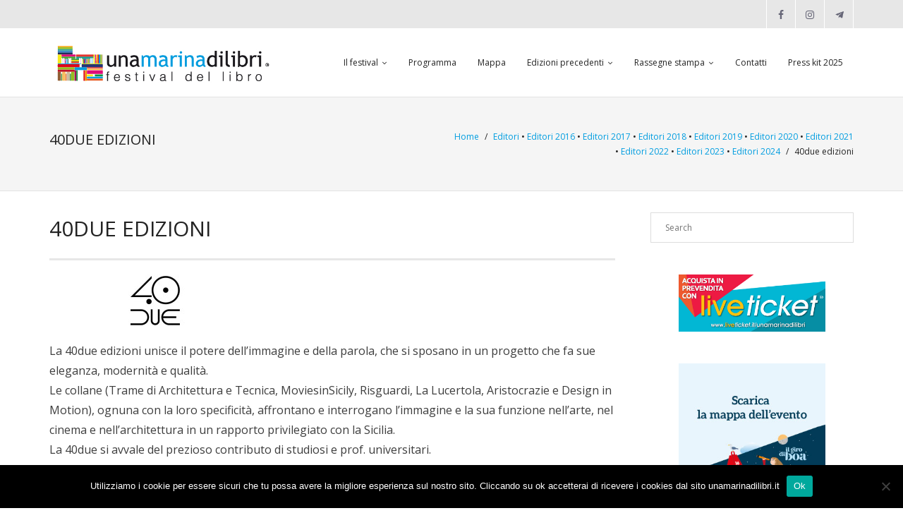

--- FILE ---
content_type: text/html; charset=UTF-8
request_url: https://unamarinadilibri.it/40due-edizioni/
body_size: 15269
content:
<!DOCTYPE html>

<html lang="it-IT">
<head>
<meta charset="UTF-8" />
<meta name="viewport" content="width=device-width" />
<link rel="profile" href="//gmpg.org/xfn/11" />
<link rel="pingback" href="https://unamarinadilibri.it/xmlrpc.php" />

	<script type="text/javascript">function theChampLoadEvent(e){var t=window.onload;if(typeof window.onload!="function"){window.onload=e}else{window.onload=function(){t();e()}}}</script>
		<script type="text/javascript">var theChampDefaultLang = 'it_IT', theChampCloseIconPath = 'https://unamarinadilibri.it/wp-content/plugins/super-socializer/images/close.png';</script>
		<script>var theChampSiteUrl = 'https://unamarinadilibri.it', theChampVerified = 0, theChampEmailPopup = 0, heateorSsMoreSharePopupSearchText = 'Search';</script>
		<style type="text/css">
						.the_champ_button_instagram span.the_champ_svg,a.the_champ_instagram span.the_champ_svg{background:radial-gradient(circle at 30% 107%,#fdf497 0,#fdf497 5%,#fd5949 45%,#d6249f 60%,#285aeb 90%)}
					.the_champ_horizontal_sharing .the_champ_svg,.heateor_ss_standard_follow_icons_container .the_champ_svg{
					color: #fff;
				border-width: 0px;
		border-style: solid;
		border-color: transparent;
	}
		.the_champ_horizontal_sharing .theChampTCBackground{
		color:#666;
	}
		.the_champ_horizontal_sharing span.the_champ_svg:hover,.heateor_ss_standard_follow_icons_container span.the_champ_svg:hover{
				border-color: transparent;
	}
		.the_champ_vertical_sharing span.the_champ_svg,.heateor_ss_floating_follow_icons_container span.the_champ_svg{
					color: #fff;
				border-width: 0px;
		border-style: solid;
		border-color: transparent;
	}
		.the_champ_vertical_sharing .theChampTCBackground{
		color:#666;
	}
		.the_champ_vertical_sharing span.the_champ_svg:hover,.heateor_ss_floating_follow_icons_container span.the_champ_svg:hover{
						border-color: transparent;
		}
	@media screen and (max-width:783px){.the_champ_vertical_sharing{display:none!important}}div.heateor_ss_mobile_footer{display:none;}@media screen and (max-width:783px){div.the_champ_bottom_sharing div.the_champ_sharing_ul .theChampTCBackground{width:100%!important;background-color:white}div.the_champ_bottom_sharing{width:100%!important;left:0!important;}div.the_champ_bottom_sharing a{width:25% !important;margin:0!important;padding:0!important;}div.the_champ_bottom_sharing .the_champ_svg{width:100%!important;}div.the_champ_bottom_sharing div.theChampTotalShareCount{font-size:.7em!important;line-height:24.5px!important}div.the_champ_bottom_sharing div.theChampTotalShareText{font-size:.5em!important;line-height:0px!important}div.heateor_ss_mobile_footer{display:block;height:35px;}.the_champ_bottom_sharing{padding:0!important;display:block!important;width: auto!important;bottom:-2px!important;top: auto!important;}.the_champ_bottom_sharing .the_champ_square_count{line-height: inherit;}.the_champ_bottom_sharing .theChampSharingArrow{display:none;}.the_champ_bottom_sharing .theChampTCBackground{margin-right: 1.1em !important}}</style>
	<meta name='robots' content='index, follow, max-image-preview:large, max-snippet:-1, max-video-preview:-1' />
<!-- SEO optimised using built in premium theme features from ThinkUpThemes - http://www.thinkupthemes.com/ -->
<meta name="description" content="Festival del libro di Palermo"/>
<meta name="keywords" content="Palermo, libri, festival, editoria, indipendente, centro commerciale naturale, Navarra, Sellerio, Piazza Marina & Dintorni"/>
<!-- ThinkUpThemes SEO -->


	<!-- This site is optimized with the Yoast SEO plugin v23.5 - https://yoast.com/wordpress/plugins/seo/ -->
	<title>40due edizioni - Una Marina di Libri</title>
	<meta name="description" content="La casa editrice 40due edizioni partecipa a Una marina di libri" />
	<link rel="canonical" href="https://unamarinadilibri.it/40due-edizioni/" />
	<meta property="og:locale" content="it_IT" />
	<meta property="og:type" content="article" />
	<meta property="og:title" content="La casa editrice 40due edizioni partecipa a Una marina di libri" />
	<meta property="og:description" content="La casa editrice 40due edizioni partecipa a Una marina di libri" />
	<meta property="og:url" content="https://unamarinadilibri.it/40due-edizioni/" />
	<meta property="og:site_name" content="Una Marina di Libri" />
	<meta property="article:publisher" content="https://www.facebook.com/unamarinadilibri" />
	<meta property="article:published_time" content="2012-04-29T19:24:13+00:00" />
	<meta property="article:modified_time" content="2024-04-10T18:54:57+00:00" />
	<meta property="og:image" content="http://unamarinadilibri.it/wp-content/uploads/2016/04/Logo-40due-edizioni.jpg" />
	<meta name="author" content="Maria Di Piazza" />
	<meta name="twitter:card" content="summary_large_image" />
	<meta name="twitter:creator" content="@MarinaDiLibri" />
	<meta name="twitter:site" content="@MarinaDiLibri" />
	<meta name="twitter:label1" content="Scritto da" />
	<meta name="twitter:data1" content="Maria Di Piazza" />
	<meta name="twitter:label2" content="Tempo di lettura stimato" />
	<meta name="twitter:data2" content="1 minuto" />
	<script type="application/ld+json" class="yoast-schema-graph">{"@context":"https://schema.org","@graph":[{"@type":"Article","@id":"https://unamarinadilibri.it/40due-edizioni/#article","isPartOf":{"@id":"https://unamarinadilibri.it/40due-edizioni/"},"author":{"name":"Maria Di Piazza","@id":"https://unamarinadilibri.it/#/schema/person/e5d777a5f25f2ae9b3076b87f13f2842"},"headline":"40due edizioni","datePublished":"2012-04-29T19:24:13+00:00","dateModified":"2024-04-10T18:54:57+00:00","mainEntityOfPage":{"@id":"https://unamarinadilibri.it/40due-edizioni/"},"wordCount":82,"publisher":{"@id":"https://unamarinadilibri.it/#organization"},"image":{"@id":"https://unamarinadilibri.it/40due-edizioni/#primaryimage"},"thumbnailUrl":"https://unamarinadilibri.it/wp-content/uploads/2012/04/Logo_40due_nero_nero-300x74.jpg","articleSection":["Editori","Editori 2016","Editori 2017","Editori 2018","Editori 2019","Editori 2020","Editori 2021","Editori 2022","Editori 2023","Editori 2024"],"inLanguage":"it-IT"},{"@type":"WebPage","@id":"https://unamarinadilibri.it/40due-edizioni/","url":"https://unamarinadilibri.it/40due-edizioni/","name":"40due edizioni - Una Marina di Libri","isPartOf":{"@id":"https://unamarinadilibri.it/#website"},"primaryImageOfPage":{"@id":"https://unamarinadilibri.it/40due-edizioni/#primaryimage"},"image":{"@id":"https://unamarinadilibri.it/40due-edizioni/#primaryimage"},"thumbnailUrl":"https://unamarinadilibri.it/wp-content/uploads/2012/04/Logo_40due_nero_nero-300x74.jpg","datePublished":"2012-04-29T19:24:13+00:00","dateModified":"2024-04-10T18:54:57+00:00","description":"La casa editrice 40due edizioni partecipa a Una marina di libri","breadcrumb":{"@id":"https://unamarinadilibri.it/40due-edizioni/#breadcrumb"},"inLanguage":"it-IT","potentialAction":[{"@type":"ReadAction","target":["https://unamarinadilibri.it/40due-edizioni/"]}]},{"@type":"ImageObject","inLanguage":"it-IT","@id":"https://unamarinadilibri.it/40due-edizioni/#primaryimage","url":"https://unamarinadilibri.it/wp-content/uploads/2012/04/Logo_40due_nero_nero.jpg","contentUrl":"https://unamarinadilibri.it/wp-content/uploads/2012/04/Logo_40due_nero_nero.jpg","width":2908,"height":720},{"@type":"BreadcrumbList","@id":"https://unamarinadilibri.it/40due-edizioni/#breadcrumb","itemListElement":[{"@type":"ListItem","position":1,"name":"Home","item":"https://unamarinadilibri.it/"},{"@type":"ListItem","position":2,"name":"40due edizioni"}]},{"@type":"WebSite","@id":"https://unamarinadilibri.it/#website","url":"https://unamarinadilibri.it/","name":"Una Marina di Libri","description":"Il festival del libro di Palermo","publisher":{"@id":"https://unamarinadilibri.it/#organization"},"potentialAction":[{"@type":"SearchAction","target":{"@type":"EntryPoint","urlTemplate":"https://unamarinadilibri.it/?s={search_term_string}"},"query-input":{"@type":"PropertyValueSpecification","valueRequired":true,"valueName":"search_term_string"}}],"inLanguage":"it-IT"},{"@type":"Organization","@id":"https://unamarinadilibri.it/#organization","name":"Una Marina di Libri","url":"https://unamarinadilibri.it/","logo":{"@type":"ImageObject","inLanguage":"it-IT","@id":"https://unamarinadilibri.it/#/schema/logo/image/","url":"https://unamarinadilibri.it/wp-content/uploads/2024/02/unamarinalogo.png","contentUrl":"https://unamarinadilibri.it/wp-content/uploads/2024/02/unamarinalogo.png","width":842,"height":595,"caption":"Una Marina di Libri"},"image":{"@id":"https://unamarinadilibri.it/#/schema/logo/image/"},"sameAs":["https://www.facebook.com/unamarinadilibri","https://x.com/MarinaDiLibri","https://www.instagram.com/unamarinadilibri/"]},{"@type":"Person","@id":"https://unamarinadilibri.it/#/schema/person/e5d777a5f25f2ae9b3076b87f13f2842","name":"Maria Di Piazza","image":{"@type":"ImageObject","inLanguage":"it-IT","@id":"https://unamarinadilibri.it/#/schema/person/image/","url":"https://secure.gravatar.com/avatar/b7716f970d0399697129b2f78ebe3e02?s=96&d=mm&r=g","contentUrl":"https://secure.gravatar.com/avatar/b7716f970d0399697129b2f78ebe3e02?s=96&d=mm&r=g","caption":"Maria Di Piazza"},"url":"https://unamarinadilibri.it/author/maria-di-piazza/"}]}</script>
	<!-- / Yoast SEO plugin. -->


<link rel='dns-prefetch' href='//www.googletagmanager.com' />
<link rel='dns-prefetch' href='//dl.dropboxusercontent.com' />
<link rel='dns-prefetch' href='//fonts.googleapis.com' />
<link rel="alternate" type="application/rss+xml" title="Una Marina di Libri &raquo; Feed" href="https://unamarinadilibri.it/feed/" />
<link rel="alternate" type="application/rss+xml" title="Una Marina di Libri &raquo; Feed dei commenti" href="https://unamarinadilibri.it/comments/feed/" />
<script type="text/javascript">
/* <![CDATA[ */
window._wpemojiSettings = {"baseUrl":"https:\/\/s.w.org\/images\/core\/emoji\/14.0.0\/72x72\/","ext":".png","svgUrl":"https:\/\/s.w.org\/images\/core\/emoji\/14.0.0\/svg\/","svgExt":".svg","source":{"concatemoji":"https:\/\/unamarinadilibri.it\/wp-includes\/js\/wp-emoji-release.min.js?ver=6.4.7"}};
/*! This file is auto-generated */
!function(i,n){var o,s,e;function c(e){try{var t={supportTests:e,timestamp:(new Date).valueOf()};sessionStorage.setItem(o,JSON.stringify(t))}catch(e){}}function p(e,t,n){e.clearRect(0,0,e.canvas.width,e.canvas.height),e.fillText(t,0,0);var t=new Uint32Array(e.getImageData(0,0,e.canvas.width,e.canvas.height).data),r=(e.clearRect(0,0,e.canvas.width,e.canvas.height),e.fillText(n,0,0),new Uint32Array(e.getImageData(0,0,e.canvas.width,e.canvas.height).data));return t.every(function(e,t){return e===r[t]})}function u(e,t,n){switch(t){case"flag":return n(e,"\ud83c\udff3\ufe0f\u200d\u26a7\ufe0f","\ud83c\udff3\ufe0f\u200b\u26a7\ufe0f")?!1:!n(e,"\ud83c\uddfa\ud83c\uddf3","\ud83c\uddfa\u200b\ud83c\uddf3")&&!n(e,"\ud83c\udff4\udb40\udc67\udb40\udc62\udb40\udc65\udb40\udc6e\udb40\udc67\udb40\udc7f","\ud83c\udff4\u200b\udb40\udc67\u200b\udb40\udc62\u200b\udb40\udc65\u200b\udb40\udc6e\u200b\udb40\udc67\u200b\udb40\udc7f");case"emoji":return!n(e,"\ud83e\udef1\ud83c\udffb\u200d\ud83e\udef2\ud83c\udfff","\ud83e\udef1\ud83c\udffb\u200b\ud83e\udef2\ud83c\udfff")}return!1}function f(e,t,n){var r="undefined"!=typeof WorkerGlobalScope&&self instanceof WorkerGlobalScope?new OffscreenCanvas(300,150):i.createElement("canvas"),a=r.getContext("2d",{willReadFrequently:!0}),o=(a.textBaseline="top",a.font="600 32px Arial",{});return e.forEach(function(e){o[e]=t(a,e,n)}),o}function t(e){var t=i.createElement("script");t.src=e,t.defer=!0,i.head.appendChild(t)}"undefined"!=typeof Promise&&(o="wpEmojiSettingsSupports",s=["flag","emoji"],n.supports={everything:!0,everythingExceptFlag:!0},e=new Promise(function(e){i.addEventListener("DOMContentLoaded",e,{once:!0})}),new Promise(function(t){var n=function(){try{var e=JSON.parse(sessionStorage.getItem(o));if("object"==typeof e&&"number"==typeof e.timestamp&&(new Date).valueOf()<e.timestamp+604800&&"object"==typeof e.supportTests)return e.supportTests}catch(e){}return null}();if(!n){if("undefined"!=typeof Worker&&"undefined"!=typeof OffscreenCanvas&&"undefined"!=typeof URL&&URL.createObjectURL&&"undefined"!=typeof Blob)try{var e="postMessage("+f.toString()+"("+[JSON.stringify(s),u.toString(),p.toString()].join(",")+"));",r=new Blob([e],{type:"text/javascript"}),a=new Worker(URL.createObjectURL(r),{name:"wpTestEmojiSupports"});return void(a.onmessage=function(e){c(n=e.data),a.terminate(),t(n)})}catch(e){}c(n=f(s,u,p))}t(n)}).then(function(e){for(var t in e)n.supports[t]=e[t],n.supports.everything=n.supports.everything&&n.supports[t],"flag"!==t&&(n.supports.everythingExceptFlag=n.supports.everythingExceptFlag&&n.supports[t]);n.supports.everythingExceptFlag=n.supports.everythingExceptFlag&&!n.supports.flag,n.DOMReady=!1,n.readyCallback=function(){n.DOMReady=!0}}).then(function(){return e}).then(function(){var e;n.supports.everything||(n.readyCallback(),(e=n.source||{}).concatemoji?t(e.concatemoji):e.wpemoji&&e.twemoji&&(t(e.twemoji),t(e.wpemoji)))}))}((window,document),window._wpemojiSettings);
/* ]]> */
</script>
<style id='wp-emoji-styles-inline-css' type='text/css'>

	img.wp-smiley, img.emoji {
		display: inline !important;
		border: none !important;
		box-shadow: none !important;
		height: 1em !important;
		width: 1em !important;
		margin: 0 0.07em !important;
		vertical-align: -0.1em !important;
		background: none !important;
		padding: 0 !important;
	}
</style>
<link rel='stylesheet' id='wp-block-library-css' href='https://unamarinadilibri.it/wp-includes/css/dist/block-library/style.min.css?ver=6.4.7' type='text/css' media='all' />
<style id='classic-theme-styles-inline-css' type='text/css'>
/*! This file is auto-generated */
.wp-block-button__link{color:#fff;background-color:#32373c;border-radius:9999px;box-shadow:none;text-decoration:none;padding:calc(.667em + 2px) calc(1.333em + 2px);font-size:1.125em}.wp-block-file__button{background:#32373c;color:#fff;text-decoration:none}
</style>
<style id='global-styles-inline-css' type='text/css'>
body{--wp--preset--color--black: #000000;--wp--preset--color--cyan-bluish-gray: #abb8c3;--wp--preset--color--white: #ffffff;--wp--preset--color--pale-pink: #f78da7;--wp--preset--color--vivid-red: #cf2e2e;--wp--preset--color--luminous-vivid-orange: #ff6900;--wp--preset--color--luminous-vivid-amber: #fcb900;--wp--preset--color--light-green-cyan: #7bdcb5;--wp--preset--color--vivid-green-cyan: #00d084;--wp--preset--color--pale-cyan-blue: #8ed1fc;--wp--preset--color--vivid-cyan-blue: #0693e3;--wp--preset--color--vivid-purple: #9b51e0;--wp--preset--gradient--vivid-cyan-blue-to-vivid-purple: linear-gradient(135deg,rgba(6,147,227,1) 0%,rgb(155,81,224) 100%);--wp--preset--gradient--light-green-cyan-to-vivid-green-cyan: linear-gradient(135deg,rgb(122,220,180) 0%,rgb(0,208,130) 100%);--wp--preset--gradient--luminous-vivid-amber-to-luminous-vivid-orange: linear-gradient(135deg,rgba(252,185,0,1) 0%,rgba(255,105,0,1) 100%);--wp--preset--gradient--luminous-vivid-orange-to-vivid-red: linear-gradient(135deg,rgba(255,105,0,1) 0%,rgb(207,46,46) 100%);--wp--preset--gradient--very-light-gray-to-cyan-bluish-gray: linear-gradient(135deg,rgb(238,238,238) 0%,rgb(169,184,195) 100%);--wp--preset--gradient--cool-to-warm-spectrum: linear-gradient(135deg,rgb(74,234,220) 0%,rgb(151,120,209) 20%,rgb(207,42,186) 40%,rgb(238,44,130) 60%,rgb(251,105,98) 80%,rgb(254,248,76) 100%);--wp--preset--gradient--blush-light-purple: linear-gradient(135deg,rgb(255,206,236) 0%,rgb(152,150,240) 100%);--wp--preset--gradient--blush-bordeaux: linear-gradient(135deg,rgb(254,205,165) 0%,rgb(254,45,45) 50%,rgb(107,0,62) 100%);--wp--preset--gradient--luminous-dusk: linear-gradient(135deg,rgb(255,203,112) 0%,rgb(199,81,192) 50%,rgb(65,88,208) 100%);--wp--preset--gradient--pale-ocean: linear-gradient(135deg,rgb(255,245,203) 0%,rgb(182,227,212) 50%,rgb(51,167,181) 100%);--wp--preset--gradient--electric-grass: linear-gradient(135deg,rgb(202,248,128) 0%,rgb(113,206,126) 100%);--wp--preset--gradient--midnight: linear-gradient(135deg,rgb(2,3,129) 0%,rgb(40,116,252) 100%);--wp--preset--font-size--small: 13px;--wp--preset--font-size--medium: 20px;--wp--preset--font-size--large: 36px;--wp--preset--font-size--x-large: 42px;--wp--preset--spacing--20: 0.44rem;--wp--preset--spacing--30: 0.67rem;--wp--preset--spacing--40: 1rem;--wp--preset--spacing--50: 1.5rem;--wp--preset--spacing--60: 2.25rem;--wp--preset--spacing--70: 3.38rem;--wp--preset--spacing--80: 5.06rem;--wp--preset--shadow--natural: 6px 6px 9px rgba(0, 0, 0, 0.2);--wp--preset--shadow--deep: 12px 12px 50px rgba(0, 0, 0, 0.4);--wp--preset--shadow--sharp: 6px 6px 0px rgba(0, 0, 0, 0.2);--wp--preset--shadow--outlined: 6px 6px 0px -3px rgba(255, 255, 255, 1), 6px 6px rgba(0, 0, 0, 1);--wp--preset--shadow--crisp: 6px 6px 0px rgba(0, 0, 0, 1);}:where(.is-layout-flex){gap: 0.5em;}:where(.is-layout-grid){gap: 0.5em;}body .is-layout-flow > .alignleft{float: left;margin-inline-start: 0;margin-inline-end: 2em;}body .is-layout-flow > .alignright{float: right;margin-inline-start: 2em;margin-inline-end: 0;}body .is-layout-flow > .aligncenter{margin-left: auto !important;margin-right: auto !important;}body .is-layout-constrained > .alignleft{float: left;margin-inline-start: 0;margin-inline-end: 2em;}body .is-layout-constrained > .alignright{float: right;margin-inline-start: 2em;margin-inline-end: 0;}body .is-layout-constrained > .aligncenter{margin-left: auto !important;margin-right: auto !important;}body .is-layout-constrained > :where(:not(.alignleft):not(.alignright):not(.alignfull)){max-width: var(--wp--style--global--content-size);margin-left: auto !important;margin-right: auto !important;}body .is-layout-constrained > .alignwide{max-width: var(--wp--style--global--wide-size);}body .is-layout-flex{display: flex;}body .is-layout-flex{flex-wrap: wrap;align-items: center;}body .is-layout-flex > *{margin: 0;}body .is-layout-grid{display: grid;}body .is-layout-grid > *{margin: 0;}:where(.wp-block-columns.is-layout-flex){gap: 2em;}:where(.wp-block-columns.is-layout-grid){gap: 2em;}:where(.wp-block-post-template.is-layout-flex){gap: 1.25em;}:where(.wp-block-post-template.is-layout-grid){gap: 1.25em;}.has-black-color{color: var(--wp--preset--color--black) !important;}.has-cyan-bluish-gray-color{color: var(--wp--preset--color--cyan-bluish-gray) !important;}.has-white-color{color: var(--wp--preset--color--white) !important;}.has-pale-pink-color{color: var(--wp--preset--color--pale-pink) !important;}.has-vivid-red-color{color: var(--wp--preset--color--vivid-red) !important;}.has-luminous-vivid-orange-color{color: var(--wp--preset--color--luminous-vivid-orange) !important;}.has-luminous-vivid-amber-color{color: var(--wp--preset--color--luminous-vivid-amber) !important;}.has-light-green-cyan-color{color: var(--wp--preset--color--light-green-cyan) !important;}.has-vivid-green-cyan-color{color: var(--wp--preset--color--vivid-green-cyan) !important;}.has-pale-cyan-blue-color{color: var(--wp--preset--color--pale-cyan-blue) !important;}.has-vivid-cyan-blue-color{color: var(--wp--preset--color--vivid-cyan-blue) !important;}.has-vivid-purple-color{color: var(--wp--preset--color--vivid-purple) !important;}.has-black-background-color{background-color: var(--wp--preset--color--black) !important;}.has-cyan-bluish-gray-background-color{background-color: var(--wp--preset--color--cyan-bluish-gray) !important;}.has-white-background-color{background-color: var(--wp--preset--color--white) !important;}.has-pale-pink-background-color{background-color: var(--wp--preset--color--pale-pink) !important;}.has-vivid-red-background-color{background-color: var(--wp--preset--color--vivid-red) !important;}.has-luminous-vivid-orange-background-color{background-color: var(--wp--preset--color--luminous-vivid-orange) !important;}.has-luminous-vivid-amber-background-color{background-color: var(--wp--preset--color--luminous-vivid-amber) !important;}.has-light-green-cyan-background-color{background-color: var(--wp--preset--color--light-green-cyan) !important;}.has-vivid-green-cyan-background-color{background-color: var(--wp--preset--color--vivid-green-cyan) !important;}.has-pale-cyan-blue-background-color{background-color: var(--wp--preset--color--pale-cyan-blue) !important;}.has-vivid-cyan-blue-background-color{background-color: var(--wp--preset--color--vivid-cyan-blue) !important;}.has-vivid-purple-background-color{background-color: var(--wp--preset--color--vivid-purple) !important;}.has-black-border-color{border-color: var(--wp--preset--color--black) !important;}.has-cyan-bluish-gray-border-color{border-color: var(--wp--preset--color--cyan-bluish-gray) !important;}.has-white-border-color{border-color: var(--wp--preset--color--white) !important;}.has-pale-pink-border-color{border-color: var(--wp--preset--color--pale-pink) !important;}.has-vivid-red-border-color{border-color: var(--wp--preset--color--vivid-red) !important;}.has-luminous-vivid-orange-border-color{border-color: var(--wp--preset--color--luminous-vivid-orange) !important;}.has-luminous-vivid-amber-border-color{border-color: var(--wp--preset--color--luminous-vivid-amber) !important;}.has-light-green-cyan-border-color{border-color: var(--wp--preset--color--light-green-cyan) !important;}.has-vivid-green-cyan-border-color{border-color: var(--wp--preset--color--vivid-green-cyan) !important;}.has-pale-cyan-blue-border-color{border-color: var(--wp--preset--color--pale-cyan-blue) !important;}.has-vivid-cyan-blue-border-color{border-color: var(--wp--preset--color--vivid-cyan-blue) !important;}.has-vivid-purple-border-color{border-color: var(--wp--preset--color--vivid-purple) !important;}.has-vivid-cyan-blue-to-vivid-purple-gradient-background{background: var(--wp--preset--gradient--vivid-cyan-blue-to-vivid-purple) !important;}.has-light-green-cyan-to-vivid-green-cyan-gradient-background{background: var(--wp--preset--gradient--light-green-cyan-to-vivid-green-cyan) !important;}.has-luminous-vivid-amber-to-luminous-vivid-orange-gradient-background{background: var(--wp--preset--gradient--luminous-vivid-amber-to-luminous-vivid-orange) !important;}.has-luminous-vivid-orange-to-vivid-red-gradient-background{background: var(--wp--preset--gradient--luminous-vivid-orange-to-vivid-red) !important;}.has-very-light-gray-to-cyan-bluish-gray-gradient-background{background: var(--wp--preset--gradient--very-light-gray-to-cyan-bluish-gray) !important;}.has-cool-to-warm-spectrum-gradient-background{background: var(--wp--preset--gradient--cool-to-warm-spectrum) !important;}.has-blush-light-purple-gradient-background{background: var(--wp--preset--gradient--blush-light-purple) !important;}.has-blush-bordeaux-gradient-background{background: var(--wp--preset--gradient--blush-bordeaux) !important;}.has-luminous-dusk-gradient-background{background: var(--wp--preset--gradient--luminous-dusk) !important;}.has-pale-ocean-gradient-background{background: var(--wp--preset--gradient--pale-ocean) !important;}.has-electric-grass-gradient-background{background: var(--wp--preset--gradient--electric-grass) !important;}.has-midnight-gradient-background{background: var(--wp--preset--gradient--midnight) !important;}.has-small-font-size{font-size: var(--wp--preset--font-size--small) !important;}.has-medium-font-size{font-size: var(--wp--preset--font-size--medium) !important;}.has-large-font-size{font-size: var(--wp--preset--font-size--large) !important;}.has-x-large-font-size{font-size: var(--wp--preset--font-size--x-large) !important;}
.wp-block-navigation a:where(:not(.wp-element-button)){color: inherit;}
:where(.wp-block-post-template.is-layout-flex){gap: 1.25em;}:where(.wp-block-post-template.is-layout-grid){gap: 1.25em;}
:where(.wp-block-columns.is-layout-flex){gap: 2em;}:where(.wp-block-columns.is-layout-grid){gap: 2em;}
.wp-block-pullquote{font-size: 1.5em;line-height: 1.6;}
</style>
<link rel='stylesheet' id='contact-form-7-css' href='https://unamarinadilibri.it/wp-content/plugins/contact-form-7/includes/css/styles.css?ver=5.9.8' type='text/css' media='all' />
<link rel='stylesheet' id='cookie-notice-front-css' href='https://unamarinadilibri.it/wp-content/plugins/cookie-notice/css/front.min.css?ver=2.5.11' type='text/css' media='all' />
<link rel='stylesheet' id='thinkup-google-fonts-css' href='//fonts.googleapis.com/css?family=Open+Sans%3A300%2C400%2C600%2C700&#038;subset=latin%2Clatin-ext' type='text/css' media='all' />
<link rel='stylesheet' id='prettyPhoto-css' href='https://unamarinadilibri.it/wp-content/themes/Renden_Pro/lib/extentions/prettyPhoto/css/prettyPhoto.css?ver=3.1.6' type='text/css' media='all' />
<link rel='stylesheet' id='thinkup-bootstrap-css' href='https://unamarinadilibri.it/wp-content/themes/Renden_Pro/lib/extentions/bootstrap/css/bootstrap.min.css?ver=2.3.2' type='text/css' media='all' />
<link rel='stylesheet' id='dashicons-css' href='https://unamarinadilibri.it/wp-includes/css/dashicons.min.css?ver=6.4.7' type='text/css' media='all' />
<link rel='stylesheet' id='font-awesome-css' href='https://unamarinadilibri.it/wp-content/themes/Renden_Pro/lib/extentions/font-awesome/css/font-awesome.min.css?ver=4.7.0' type='text/css' media='all' />
<link rel='stylesheet' id='thinkup-shortcodes-css' href='https://unamarinadilibri.it/wp-content/themes/Renden_Pro/styles/style-shortcodes.css?ver=1.9.3' type='text/css' media='all' />
<link rel='stylesheet' id='thinkup-style-css' href='https://unamarinadilibri.it/wp-content/themes/Renden_Pro/style.css?ver=1.9.3' type='text/css' media='all' />
<link rel='stylesheet' id='thinkup-portfolio-css' href='https://unamarinadilibri.it/wp-content/themes/Renden_Pro/styles/style-portfolio.css?ver=1.9.3' type='text/css' media='all' />
<link rel='stylesheet' id='dflip-style-css' href='https://unamarinadilibri.it/wp-content/plugins/3d-flipbook-dflip-lite/assets/css/dflip.min.css?ver=2.4.20' type='text/css' media='all' />
<link rel='stylesheet' id='the_champ_frontend_css-css' href='https://unamarinadilibri.it/wp-content/plugins/super-socializer/css/front.css?ver=7.14.5' type='text/css' media='all' />
<link rel='stylesheet' id='thinkup-responsive-css' href='https://unamarinadilibri.it/wp-content/themes/Renden_Pro/styles/style-responsive.css?ver=1.9.3' type='text/css' media='all' />
<script type="text/javascript" src="https://unamarinadilibri.it/wp-includes/js/jquery/jquery.min.js?ver=3.7.1" id="jquery-core-js"></script>
<script type="text/javascript" src="https://unamarinadilibri.it/wp-includes/js/jquery/jquery-migrate.min.js?ver=3.4.1" id="jquery-migrate-js"></script>
<script type="text/javascript" src="https://unamarinadilibri.it/wp-content/themes/Renden_Pro/lib/scripts/plugins/sticky/jquery.sticky.js?ver=true" id="sticky-js"></script>
<script type="text/javascript" src="https://unamarinadilibri.it/wp-content/themes/Renden_Pro/lib/scripts/plugins/videoBG/jquery.videoBG.js?ver=0.2" id="videobg-js"></script>
<script type="text/javascript" src="https://unamarinadilibri.it/wp-content/plugins/super-socializer/js/front/social_login/general.js?ver=7.14.5" id="the_champ_ss_general_scripts-js"></script>
<script type="text/javascript" id="tweetscroll-js-extra">
/* <![CDATA[ */
var PiTweetScroll = {"ajaxrequests":"https:\/\/unamarinadilibri.it\/wp-admin\/admin-ajax.php"};
/* ]]> */
</script>
<script type="text/javascript" src="https://unamarinadilibri.it/wp-content/themes/Renden_Pro/lib/widgets/twitterfeed/js/jquery.tweetscroll.js?ver=6.4.7" id="tweetscroll-js"></script>

<!-- Snippet del tag Google (gtag.js) aggiunto da Site Kit -->
<!-- Snippet Google Analytics aggiunto da Site Kit -->
<script type="text/javascript" src="https://www.googletagmanager.com/gtag/js?id=G-S2VQ0H56SZ" id="google_gtagjs-js" async></script>
<script type="text/javascript" id="google_gtagjs-js-after">
/* <![CDATA[ */
window.dataLayer = window.dataLayer || [];function gtag(){dataLayer.push(arguments);}
gtag("set","linker",{"domains":["unamarinadilibri.it"]});
gtag("js", new Date());
gtag("set", "developer_id.dZTNiMT", true);
gtag("config", "G-S2VQ0H56SZ");
/* ]]> */
</script>
<link rel="https://api.w.org/" href="https://unamarinadilibri.it/wp-json/" /><link rel="alternate" type="application/json" href="https://unamarinadilibri.it/wp-json/wp/v2/posts/5333" /><link rel="EditURI" type="application/rsd+xml" title="RSD" href="https://unamarinadilibri.it/xmlrpc.php?rsd" />
<meta name="generator" content="WordPress 6.4.7" />
<link rel='shortlink' href='https://unamarinadilibri.it/?p=5333' />
<link rel="alternate" type="application/json+oembed" href="https://unamarinadilibri.it/wp-json/oembed/1.0/embed?url=https%3A%2F%2Funamarinadilibri.it%2F40due-edizioni%2F" />
<link rel="alternate" type="text/xml+oembed" href="https://unamarinadilibri.it/wp-json/oembed/1.0/embed?url=https%3A%2F%2Funamarinadilibri.it%2F40due-edizioni%2F&#038;format=xml" />
<meta name="cdp-version" content="1.5.0" /><meta name="generator" content="Site Kit by Google 1.170.0" /><link rel="Shortcut Icon" type="image/x-icon" href="https://unamarinadilibri.it/wp-content/uploads/2025/05/favicon.png" /><style type="text/css">
#content, #content button, #content input, #content select, #content textarea { font-size:12px}
#introaction-core, #introaction-core button, #introaction-core input, #introaction-core select, #introaction-core textarea { font-size:12px}
#outroaction-core, #outroaction-core button, #outroaction-core input, #outroaction-core select, #outroaction-core textarea { font-size:12px}
</style>
<style type="text/css">
a,
#pre-header .header-links .menu-hover > a,
#pre-header .header-links > ul > li > a:hover,
#pre-header .header-links .sub-menu a:hover,
#pre-header .header-links i,
#header .header-links .sub-menu a:hover,
#header .header-links .sub-menu .current-menu-item a,
#header-sticky .header-links .sub-menu a:hover,
#header-sticky .header-links .sub-menu .current-menu-item a,
#header .menu > li.menu-hover > a,
#header .menu > li.current_page_item > a,
#header .menu > li.current-menu-ancestor > a,
#header .menu > li > a:hover,
#header-sticky .menu > li.menu-hover > a,
#header-sticky .menu > li.current_page_item > a,
#header-sticky .menu > li.current-menu-ancestor > a,
#header-sticky .menu > li > a:hover,
#intro #breadcrumbs a,
.themebutton4,
.themebutton4:hover,
#footer-core a,
#footer-core .widget li > a:before,
.widget li a:hover,
.widget li > a:hover:before,
.widget_rss li a,
.thinkup_widget_categories li a:hover,
.thinkup_widget_childmenu li a.active,
.thinkup_widget_childmenu li a:hover,
.thinkup_widget_childmenu li > a.active:before,
.thinkup_widget_childmenu li > a:hover:before,
.thinkup_widget_recentcomments .quote:before,
#footer .thinkup_widget_tabs h3.widget-title,
#sidebar .thinkup_widget_twitterfeed a,
#footer .thinkup_widget_twitterfeed small,
.blog-article .blog-title a:hover,
.blog-article .entry-meta a:hover,
.blog-style1 .entry-content.comment-icon .fa-comments:hover,
.blog-style1 .entry-content.comment-icon .comment a:hover,
.single .entry-meta a:hover,
.single .entry-header.comment-icon .fa-comments:hover,
.single .entry-header.comment-icon .comment a:hover,
#comments-title span,
.comment-author a:hover,
.comment-meta a:hover,
.page-template-template-archive-php #main-core a:hover,
.page-template-template-sitemap-php #main-core a:hover,
.team_grid .entry-content h4 a:hover,
.testimonial-name h3 a:hover,
.testimonial-quote:before,
ul.iconfont i,
.pricing-table i,
.pricing-table .pricing-title,
.pricing-table .pricing-price,
.tabs.style2 .nav-tabs .active a,
.tabs.style2 .nav-tabs a:hover,
.tabs.style3 .nav-tabs a,
.sc-carousel.carousel-portfolio .entry-content h4 a:hover,
.sc-carousel.carousel-team .entry-header .overlay2 .hover-link:hover,
.iconfull.style1 a:hover i,
.iconfull.style1 i.fa-inverse,
.iconfull.style2 .iconimage i.fa-inverse,
.iconfull.style2 .iconurl > a:hover,
.services-builder.style1 .iconurl a,
.services-builder.style2 a:hover i,
.services-builder.style2 .iconurl a:hover {
	color: #009de0;
}
.sc-carousel .entry-content h4 a:hover {
	color: #009de0 !important;
}
blockquote,
q,
.header-style2 #header-search a:hover,
.header-style2 #header-search.active a,
#slider .featured-link a:hover,
#slider .rslides-content.style3 .featured-link a,
#slider .rslides-content.style5 .featured-link a,
.themebutton,
button,
html input[type="button"],
input[type="reset"],
input[type="submit"],
.themebutton3:hover,
#scrollUp:hover:after,
#footer .widget_tag_cloud a,
#sidebar .thinkup_widget_tabs li.active h3.widget-title,
.thinkup_widget_tagscloud a,
.blog-icon i:hover,
.blog-thumb .image-overlay-inner a:hover,
.blog-style2 .pag li a,
.blog-style2 .pag li span,
.team-social li a:hover,
.sc-carousel a.prev:hover,
.sc-carousel a.next:hover,
.sc-carousel .entry-header .hover-link:hover,
.sc-carousel .entry-header .hover-zoom:hover,
.sc-postitem .entry-header .hover-link:hover,
.sc-postitem .entry-header .hover-zoom:hover,
.sc-grid .entry-header .hover-link:hover,
.sc-grid .entry-header .hover-zoom:hover,
.sc-lightbox .hover-zoom:hover,
.pricing-table.style2,
.tabs.style3 .nav-tabs .active a,
.tabs.style3 .nav-tabs a:hover,
.iconfull.style2 .iconimage a:hover i.fa-inverse,
.progress.progress-basic .bar-danger,
.panel-grid-cell #introaction .style1,
.panel-grid-cell #introaction .style2,
.panel-grid-cell #introaction .style4:hover,
.panel-grid-cell #introaction .style6:hover,
.carousel-portfolio-builder.style2 .sc-carousel.carousel-portfolio a.prev:hover,
.carousel-portfolio-builder.style2 .sc-carousel.carousel-portfolio a.next:hover,
.carousel-portfolio-builder.style2 .sc-carousel-button:hover,
.services-builder.style2 .iconimage {
	background: #009de0;
}
#sidebar .thinkup_widget_flickr a .image-overlay,
#sidebar .popular-posts a .image-overlay,
#sidebar .recent-comments a .image-overlay,
#sidebar .recent-posts a .image-overlay,
.progress .bar-danger {
	background-color: #009de0;
}
.themebutton4,
.blog-style1 .entry-content.comment-icon .fa-comments:hover,
.blog-style2 .pag li a,
.blog-style2 .pag li span,
.single .entry-header.comment-icon .fa-comments:hover,
.pricing-table.style2 .pricing-link a,
.tabs.style3 .nav-tabs,
.iconfull.style2 .iconimage i.fa-inverse,
#footer .thinkup_widget_flickr img:hover,
#footer .popular-posts:hover img,
#footer .recent-comments:hover img,
#footer .recent-posts:hover img,
.carousel-portfolio-builder.style2 .sc-carousel.carousel-portfolio a.prev:hover,
.carousel-portfolio-builder.style2 .sc-carousel.carousel-portfolio a.next:hover,
.carousel-portfolio-builder.style2 .sc-carousel-button:hover,
.services-builder.style2 a:hover i {
	border-color: #009de0;
}
#pre-header .header-links .sub-menu,
#header .header-links .sub-menu,
#header-sticky .header-links .sub-menu,
.header-style1.header-below2 #header .sub-menu,
.header-style2 #header .menu > li.menu-hover > a,
.header-style2 #header .menu > li.current_page_item > a,
.header-style2 #header .menu > li.current-menu-ancestor > a,
.header-style2 #header .menu > li > a:hover {
	border-top-color: #009de0;
}
blockquote.style2, q.style2,
#slider .featured-link a:hover {
	border-color-color: #009de0;
}
.woocommerce ul.products li.product .price ins,
.woocommerce-page ul.products li.product .price ins,
.woo-meta a:hover,
.woo-meta a.active,
.jm-post-like.liked,
.products .price ins,
.products .column-1 a:hover h3,
.tax-product_tag .products .added_to_cart:hover,
.tax-product_cat .products .added_to_cart:hover,
.post-type-archive-product .products .added_to_cart:hover,
.single-product .entry-summary .price,
#myaccount-tabs .nav-tabs > li > a:hover,
#myaccount-tabs .nav-tabs > li.active > a {
	color: #009de0;
}
.chosen-container .chosen-results li.highlighted,
.tax-product_tag .products .added_to_cart,
.tax-product_cat .products .added_to_cart,
.post-type-archive-product .products .added_to_cart,
.single-product .variations .value label:hover,
.single-product .variations .value input[type=radio]:checked + label {
	background: #009de0;
}
@media only screen and (max-width: 568px) {
	#thinkupshortcodestabswoo.tabs .nav-tabs > li > a:hover,
	#thinkupshortcodestabswoo.tabs .nav-tabs > .active > a,
	#thinkupshortcodestabswoo.tabs .nav-tabs > .active > a:hover,
	#thinkupshortcodestabswoo.tabs .nav-tabs > .active > a:focus {
		background: #009de0;
	}
}
.woo-meta a:hover,
.woo-meta a.active,
.jm-post-like.liked,
.single-product .variations .value label:hover,
.single-product .variations .value input[type=radio]:checked + label {
	border-color: #009de0;
}
#filter.portfolio-filter li a:hover,
#filter.portfolio-filter li a.selected,
.port-title a:hover {
	color: #009de0;
}
#portfolio-options.style2 #filter.portfolio-filter li a:hover,
#portfolio-options.style2 #filter.portfolio-filter li a.selected {
	background: #009de0;
}
#filter.portfolio-filter {
	border-color: #009de0;
}
#filter.portfolio-filter li a:hover,
#filter.portfolio-filter li a.selected {
	border-bottom-color: #009de0;
}
@media only screen and (max-width: 568px) {
	#portfolio-options.style2 #filter.portfolio-filter li a:hover,
	#portfolio-options.style2 #filter.portfolio-filter li a.selected {
		background: #009de0;
	}
}
</style>
<style type="text/css">
#pre-header-social li.tumblr a,#pre-header-social li.tumblr a:hover {background: url("https://unamarinadilibri.it/wp-content/uploads/2023/03/telegram3.png") no-repeat center;background-size: 25px;-webkit-border-radius: 0;-moz-border-radius: 0;-o-border-radius: 0;border-radius: 0;}
#pre-header-social li.tumblr i {display: none;}
#post-footer-social li.tumblr a,#post-footer-social li.tumblr a:hover {background: url("https://unamarinadilibri.it/wp-content/uploads/2023/03/telegram3.png") no-repeat center;background-size: 25px;-webkit-border-radius: 0;-moz-border-radius: 0;-o-border-radius: 0;border-radius: 0;}
#post-footer-social li.tumblr i {display: none;}
</style></head>

<body class="post-template-default single single-post postid-5333 single-format-standard cookies-not-set layout-sidebar-right layout-responsive layout-wide header-style1 scrollup-on testimonial-style1">
<div id="body-core" class="hfeed site">

	<header>
	<div id="site-header">

			
		<div id="pre-header">
		<div class="wrap-safari">
		<div id="pre-header-core" class="main-navigation">
  
			
			<div id="pre-header-social"><ul><li class="social facebook"><a href="https://www.facebook.com/unamarinadilibri" data-tip="bottom" data-original-title="Facebook" target="_blank"><i class="fa fa-facebook"></i></a></li><li class="social instagram"><a href="https://instagram.com/unamarinadilibri" data-tip="bottom" data-original-title="Instagram" target="_blank"><i class="fa fa-instagram"></i></a></li><li class="social tumblr"><a href="https://t.me/UnaMarinadiLibri" data-tip="bottom" data-original-title="Tumblr" target="_blank"><i class="fa fa-tumblr"></i></a></li></ul></div>
		</div>
		</div>
		</div>
		<!-- #pre-header -->

				<div id="header">
		<div id="header-core">

			<div id="logo">
			<a rel="home" href="https://unamarinadilibri.it/"><img src="https://unamarinadilibri.it/wp-content/uploads/2015/05/logo-sito-marina-011.jpg" alt="Logo"></a>			</div>

			<div id="header-links" class="main-navigation">
			<div id="header-links-inner" class="header-links">

				<ul id="menu-main-menu" class="menu"><li id="menu-item-9140" class="menu-item menu-item-type-custom menu-item-object-custom menu-item-home menu-item-has-children"><a href="https://unamarinadilibri.it/"><span>Il festival</span></a>
<ul class="sub-menu">
	<li id="menu-item-86" class="menu-item menu-item-type-post_type menu-item-object-page"><a href="https://unamarinadilibri.it/chi-siamo/">Organizzatori</a></li>
	<li id="menu-item-11184" class="menu-item menu-item-type-post_type menu-item-object-page"><a href="https://unamarinadilibri.it/staff-2025/">Chi siamo</a></li>
	<li id="menu-item-8528" class="menu-item menu-item-type-post_type menu-item-object-page"><a href="https://unamarinadilibri.it/le-sedi/">Sedi</a></li>
	<li id="menu-item-11164" class="menu-item menu-item-type-post_type menu-item-object-page"><a href="https://unamarinadilibri.it/volontari/">Volontari</a></li>
</ul>
</li>
<li id="menu-item-11200" class="menu-item menu-item-type-custom menu-item-object-custom"><a href="https://unamarinadilibri.it/programma-umdl-2025/"><span>Programma</span></a></li>
<li id="menu-item-11246" class="menu-item menu-item-type-post_type menu-item-object-page"><a href="https://unamarinadilibri.it/mappa-2025/"><span>Mappa</span></a></li>
<li id="menu-item-8539" class="menu-item menu-item-type-custom menu-item-object-custom menu-item-has-children"><a href="http://www.unamarinadilibri.it"><span>Edizioni precedenti</span></a>
<ul class="sub-menu">
	<li id="menu-item-11092" class="menu-item menu-item-type-custom menu-item-object-custom menu-item-has-children"><a href="http://www.unamarinadilibri.it">Edizione 2024</a>
	<ul class="sub-menu">
		<li id="menu-item-10617" class="menu-item menu-item-type-custom menu-item-object-custom"><a href="https://unamarinadilibri.it/una-marina-di-libri-editori-2024/">Editori 2024</a></li>
		<li id="menu-item-11058" class="menu-item menu-item-type-post_type menu-item-object-page"><a href="https://unamarinadilibri.it/programma-umdl-2024/">Programma 2024</a></li>
	</ul>
</li>
	<li id="menu-item-10544" class="menu-item menu-item-type-custom menu-item-object-custom menu-item-has-children"><a href="https://www.unamarinadilibri.it">Edizione 2023</a>
	<ul class="sub-menu">
		<li id="menu-item-10285" class="menu-item menu-item-type-post_type menu-item-object-page"><a href="https://unamarinadilibri.it/una-marina-di-libri-2023-gli-editori/">Editori 2023</a></li>
		<li id="menu-item-10458" class="menu-item menu-item-type-custom menu-item-object-custom"><a href="https://unamarinadilibri.it/wp-content/uploads/2023/06/marina-magazine-esecutivo-2023_web.pdf">Programma 2023</a></li>
	</ul>
</li>
	<li id="menu-item-10108" class="menu-item menu-item-type-custom menu-item-object-custom menu-item-has-children"><a href="http://www.unamarinadilibri.it">Edizione 2022</a>
	<ul class="sub-menu">
		<li id="menu-item-9871" class="menu-item menu-item-type-post_type menu-item-object-page"><a href="https://unamarinadilibri.it/editori-2022-2/">Editori 2022</a></li>
		<li id="menu-item-10004" class="menu-item menu-item-type-custom menu-item-object-custom"><a href="https://unamarinadilibri.it/wp-content/uploads/2022/06/programmaunamarinaEXE2022_web_4.pdf">Programma 2022</a></li>
	</ul>
</li>
	<li id="menu-item-9607" class="menu-item menu-item-type-custom menu-item-object-custom menu-item-has-children"><a href="http://www.unamarinadilibri.it">Edizione 2021</a>
	<ul class="sub-menu">
		<li id="menu-item-9401" class="menu-item menu-item-type-post_type menu-item-object-page"><a href="https://unamarinadilibri.it/edizione-2021-editori/">Editori 2021</a></li>
		<li id="menu-item-9546" class="menu-item menu-item-type-custom menu-item-object-custom"><a href="https://unamarinadilibri.it/wp-content/uploads/2021/09/programmaunamarinaEXE2021_web_compressed.pdf">Programma 2021</a></li>
	</ul>
</li>
	<li id="menu-item-9099" class="menu-item menu-item-type-custom menu-item-object-custom menu-item-has-children"><a href="http://www.unamarinadilibri.it">Edizione 2020</a>
	<ul class="sub-menu">
		<li id="menu-item-9098" class="menu-item menu-item-type-post_type menu-item-object-page"><a href="https://unamarinadilibri.it/editori2020/">Editori 2020</a></li>
		<li id="menu-item-9100" class="menu-item menu-item-type-custom menu-item-object-custom"><a href="https://unamarinadilibri.it/wp-content/uploads/2020/09/programmaunamarinaEXE2020_web4.pdf">Programma 2020</a></li>
	</ul>
</li>
	<li id="menu-item-8540" class="menu-item menu-item-type-custom menu-item-object-custom menu-item-has-children"><a href="http://www.unamarinadilibri.it">Edizione 2019</a>
	<ul class="sub-menu">
		<li id="menu-item-8549" class="menu-item menu-item-type-custom menu-item-object-custom"><a href="https://unamarinadilibri.it/editori-2019/">Editori 2019</a></li>
		<li id="menu-item-8550" class="menu-item menu-item-type-custom menu-item-object-custom"><a href="https://www.yumpu.com/it/embed/view/r2qw1gR4GWQADTea">Programma 2019</a></li>
	</ul>
</li>
	<li id="menu-item-8541" class="menu-item menu-item-type-custom menu-item-object-custom menu-item-has-children"><a href="http://www.unamarinadilibri.it">Edizione 2018</a>
	<ul class="sub-menu">
		<li id="menu-item-8551" class="menu-item menu-item-type-custom menu-item-object-custom"><a href="https://unamarinadilibri.it/le-case-editrici-presenti-a-una-marina-di-libri-2018/">Editori 2018</a></li>
		<li id="menu-item-8552" class="menu-item menu-item-type-custom menu-item-object-custom"><a href="https://www.yumpu.com/it/document/view/60525377/unamarinadilibri-2018-programma">Programma 2018</a></li>
	</ul>
</li>
	<li id="menu-item-8542" class="menu-item menu-item-type-custom menu-item-object-custom menu-item-has-children"><a href="http://www.unamarinadilibri.it">Edizione 2017</a>
	<ul class="sub-menu">
		<li id="menu-item-8554" class="menu-item menu-item-type-custom menu-item-object-custom"><a href="https://unamarinadilibri.it/editori-2017/">Editori 2017</a></li>
		<li id="menu-item-8553" class="menu-item menu-item-type-custom menu-item-object-custom"><a href="https://www.yumpu.com/it/document/view/58646317/programma-una-marina-web">Programma 2017</a></li>
	</ul>
</li>
	<li id="menu-item-8543" class="menu-item menu-item-type-custom menu-item-object-custom menu-item-has-children"><a href="http://www.unamarinadilibri.it">Edizione 2016</a>
	<ul class="sub-menu">
		<li id="menu-item-8555" class="menu-item menu-item-type-custom menu-item-object-custom"><a href="https://unamarinadilibri.it/editori-2016/">Editori 2016</a></li>
		<li id="menu-item-8556" class="menu-item menu-item-type-custom menu-item-object-custom"><a href="http://unamarinadilibri.it/wp-content/uploads/2016/06/Una-marina-di-libri-2016-programma.pdf">Programma 2016</a></li>
	</ul>
</li>
	<li id="menu-item-8544" class="menu-item menu-item-type-custom menu-item-object-custom menu-item-has-children"><a href="http://www.unamarinadilibri.it">Edizione 2015</a>
	<ul class="sub-menu">
		<li id="menu-item-8557" class="menu-item menu-item-type-custom menu-item-object-custom"><a href="https://unamarinadilibri.it/editori-2015/">Editori 2015</a></li>
		<li id="menu-item-8558" class="menu-item menu-item-type-custom menu-item-object-custom"><a href="http://unamarinadilibri.it/wp-content/uploads/2015/06/Programma-Una-marina-di-libri-2015.pdf">Programma 2015</a></li>
	</ul>
</li>
	<li id="menu-item-8545" class="menu-item menu-item-type-custom menu-item-object-custom menu-item-has-children"><a href="http://www.unamarinadilibri.it">Edizione 2014</a>
	<ul class="sub-menu">
		<li id="menu-item-8559" class="menu-item menu-item-type-custom menu-item-object-custom"><a href="https://unamarinadilibri.it/editori-2014/">Editori 2014</a></li>
		<li id="menu-item-8560" class="menu-item menu-item-type-custom menu-item-object-custom"><a href="http://unamarinadilibri.it/wp-content/uploads/2015/05/Programma14-DEFINITIVO.pdf">Programma 2014</a></li>
	</ul>
</li>
	<li id="menu-item-8546" class="menu-item menu-item-type-custom menu-item-object-custom menu-item-has-children"><a href="http://www.unamarinadilibri.it">Edizione 2013</a>
	<ul class="sub-menu">
		<li id="menu-item-8561" class="menu-item menu-item-type-custom menu-item-object-custom"><a href="https://unamarinadilibri.it/editori-2013/">Editori 2013</a></li>
		<li id="menu-item-8562" class="menu-item menu-item-type-custom menu-item-object-custom"><a href="http://unamarinadilibri.it/wp-content/uploads/2015/05/programma-una-marina-di-libri-2013.pdf">Programma 2013</a></li>
	</ul>
</li>
	<li id="menu-item-8547" class="menu-item menu-item-type-custom menu-item-object-custom menu-item-has-children"><a href="http://www.unamarinadilibri.it">Edizione 2012</a>
	<ul class="sub-menu">
		<li id="menu-item-8563" class="menu-item menu-item-type-custom menu-item-object-custom"><a href="https://unamarinadilibri.it/editori-2012/">Editori 2012</a></li>
		<li id="menu-item-8564" class="menu-item menu-item-type-custom menu-item-object-custom"><a href="http://unamarinadilibri.it/wp-content/uploads/2015/05/programma-definitivo_12.pdf">Programma 2012</a></li>
	</ul>
</li>
	<li id="menu-item-8548" class="menu-item menu-item-type-custom menu-item-object-custom menu-item-has-children"><a href="http://www.unamarinadilibri.it">Edizione 2011</a>
	<ul class="sub-menu">
		<li id="menu-item-8565" class="menu-item menu-item-type-custom menu-item-object-custom"><a href="https://unamarinadilibri.it/editori-presenti/">Editori 2011</a></li>
		<li id="menu-item-8566" class="menu-item menu-item-type-custom menu-item-object-custom"><a href="http://unamarinadilibri.it/wp-content/uploads/2015/05/unamarinadilibri.-prog-11.pdf">Programma 2011</a></li>
	</ul>
</li>
</ul>
</li>
<li id="menu-item-8529" class="menu-item menu-item-type-custom menu-item-object-custom menu-item-has-children"><a href="https://unamarinadilibri.it/rassegne-stampa-2/"><span>Rassegne stampa</span></a>
<ul class="sub-menu">
	<li id="menu-item-11090" class="menu-item menu-item-type-custom menu-item-object-custom"><a href="https://unamarinadilibri.it/wp-content/uploads/2024/06/UnaMarinadiLibriRassegnaStampa-2024_.pdf">Rassegna stampa 2024</a></li>
	<li id="menu-item-10507" class="menu-item menu-item-type-custom menu-item-object-custom"><a href="https://unamarinadilibri.it/wp-content/uploads/2023/07/UnaMarinadiLibri2023-rassegna-completa.pdf">Rassegna stampa 2023</a></li>
	<li id="menu-item-10062" class="menu-item menu-item-type-custom menu-item-object-custom"><a href="https://unamarinadilibri.it/wp-content/uploads/2022/07/UnaMarinadiLibriRassegnaStampa04072022__rev.pdf">Rassegna stampa 2022</a></li>
	<li id="menu-item-9591" class="menu-item menu-item-type-custom menu-item-object-custom"><a href="https://unamarinadilibri.it/wp-content/uploads/2021/09/rassegnastampa_unamarinadilibri_2021.pdf">Rassegna stampa 2021</a></li>
	<li id="menu-item-9101" class="menu-item menu-item-type-custom menu-item-object-custom"><a href="https://unamarinadilibri.it/wp-content/uploads/2020/10/Rassegna-stampa-Una-marina-di-libri-2020.pdf">Rassegna stampa 2020</a></li>
	<li id="menu-item-8538" class="menu-item menu-item-type-custom menu-item-object-custom"><a href="https://unamarinadilibri.it/wp-content/uploads/2019/07/Rassegna-stampa-link.pdf">Rassegna stampa 2019</a></li>
	<li id="menu-item-8537" class="menu-item menu-item-type-custom menu-item-object-custom"><a href="http://unamarinadilibri.it/wp-content/uploads/2018/07/Rassegna-Stampa-Una-Marina-di-Libri-2018.pdf">Rassegna stampa 2018</a></li>
	<li id="menu-item-8536" class="menu-item menu-item-type-custom menu-item-object-custom"><a href="http://unamarinadilibri.it/wp-content/uploads/2018/01/Rassegna-Stampa-Una-Marina-di-Libri-2017-1.pdf">Rassegna stampa 2017</a></li>
	<li id="menu-item-8535" class="menu-item menu-item-type-custom menu-item-object-custom"><a href="http://unamarinadilibri.it/wp-content/uploads/2017/01/compressed_RASSEGNA-STAMPA-2016.pdf">Rassegna stampa 2016</a></li>
	<li id="menu-item-8534" class="menu-item menu-item-type-custom menu-item-object-custom"><a href="http://www.navarraeditore.it/Rassegna2015.pdf">Rassegna stampa 2015</a></li>
	<li id="menu-item-8533" class="menu-item menu-item-type-custom menu-item-object-custom"><a href="https://unamarinadilibri.it/wp-content/uploads/2015/04/RassegnaStampaUnaMarinadiLibri2014.pdf">Rassegna stampa 2014</a></li>
	<li id="menu-item-8532" class="menu-item menu-item-type-custom menu-item-object-custom"><a href="https://unamarinadilibri.it/rassegna-stampa-2013/">Rassegna stampa 2013</a></li>
	<li id="menu-item-8531" class="menu-item menu-item-type-custom menu-item-object-custom"><a href="https://unamarinadilibri.it/stampa-2/">Rassegna stampa 2012</a></li>
	<li id="menu-item-8530" class="menu-item menu-item-type-custom menu-item-object-custom"><a href="https://unamarinadilibri.it/dicono-di-noi/">Rassegna stampa 2011</a></li>
</ul>
</li>
<li id="menu-item-97" class="menu-item menu-item-type-post_type menu-item-object-page"><a href="https://unamarinadilibri.it/contatti/"><span>Contatti</span></a></li>
<li id="menu-item-11195" class="menu-item menu-item-type-custom menu-item-object-custom"><a href="https://unamarinadilibri.it/wp-content/uploads/2025/05/umdl_presskit_2025.zip"><span>Press kit 2025</span></a></li>
</ul>				
							</div>
			</div>
			<!-- #header-links .main-navigation -->

			<div id="header-nav"><a class="btn-navbar" data-toggle="collapse" data-target=".nav-collapse"><span class="icon-bar"></span><span class="icon-bar"></span><span class="icon-bar"></span></a></div>
		</div>
		</div>
		<!-- #header -->

		<div id="header-responsive"><div id="header-responsive-inner" class="responsive-links nav-collapse collapse"><ul id="menu-main-menu-1" class=""><li id="res-menu-item-9140" class="menu-item menu-item-type-custom menu-item-object-custom menu-item-home menu-item-has-children"><a href="https://unamarinadilibri.it/"><span>Il festival</span></a>
<ul class="sub-menu">
	<li id="res-menu-item-86" class="menu-item menu-item-type-post_type menu-item-object-page"><a href="https://unamarinadilibri.it/chi-siamo/">&#45; Organizzatori</a></li>
	<li id="res-menu-item-11184" class="menu-item menu-item-type-post_type menu-item-object-page"><a href="https://unamarinadilibri.it/staff-2025/">&#45; Chi siamo</a></li>
	<li id="res-menu-item-8528" class="menu-item menu-item-type-post_type menu-item-object-page"><a href="https://unamarinadilibri.it/le-sedi/">&#45; Sedi</a></li>
	<li id="res-menu-item-11164" class="menu-item menu-item-type-post_type menu-item-object-page"><a href="https://unamarinadilibri.it/volontari/">&#45; Volontari</a></li>
</ul>
</li>
<li id="res-menu-item-11200" class="menu-item menu-item-type-custom menu-item-object-custom"><a href="https://unamarinadilibri.it/programma-umdl-2025/"><span>Programma</span></a></li>
<li id="res-menu-item-11246" class="menu-item menu-item-type-post_type menu-item-object-page"><a href="https://unamarinadilibri.it/mappa-2025/"><span>Mappa</span></a></li>
<li id="res-menu-item-8539" class="menu-item menu-item-type-custom menu-item-object-custom menu-item-has-children"><a href="http://www.unamarinadilibri.it"><span>Edizioni precedenti</span></a>
<ul class="sub-menu">
	<li id="res-menu-item-11092" class="menu-item menu-item-type-custom menu-item-object-custom menu-item-has-children"><a href="http://www.unamarinadilibri.it">&#45; Edizione 2024</a>
	<ul class="sub-menu">
		<li id="res-menu-item-10617" class="menu-item menu-item-type-custom menu-item-object-custom"><a href="https://unamarinadilibri.it/una-marina-di-libri-editori-2024/">&#45; &#45; Editori 2024</a></li>
		<li id="res-menu-item-11058" class="menu-item menu-item-type-post_type menu-item-object-page"><a href="https://unamarinadilibri.it/programma-umdl-2024/">&#45; &#45; Programma 2024</a></li>
	</ul>
</li>
	<li id="res-menu-item-10544" class="menu-item menu-item-type-custom menu-item-object-custom menu-item-has-children"><a href="https://www.unamarinadilibri.it">&#45; Edizione 2023</a>
	<ul class="sub-menu">
		<li id="res-menu-item-10285" class="menu-item menu-item-type-post_type menu-item-object-page"><a href="https://unamarinadilibri.it/una-marina-di-libri-2023-gli-editori/">&#45; &#45; Editori 2023</a></li>
		<li id="res-menu-item-10458" class="menu-item menu-item-type-custom menu-item-object-custom"><a href="https://unamarinadilibri.it/wp-content/uploads/2023/06/marina-magazine-esecutivo-2023_web.pdf">&#45; &#45; Programma 2023</a></li>
	</ul>
</li>
	<li id="res-menu-item-10108" class="menu-item menu-item-type-custom menu-item-object-custom menu-item-has-children"><a href="http://www.unamarinadilibri.it">&#45; Edizione 2022</a>
	<ul class="sub-menu">
		<li id="res-menu-item-9871" class="menu-item menu-item-type-post_type menu-item-object-page"><a href="https://unamarinadilibri.it/editori-2022-2/">&#45; &#45; Editori 2022</a></li>
		<li id="res-menu-item-10004" class="menu-item menu-item-type-custom menu-item-object-custom"><a href="https://unamarinadilibri.it/wp-content/uploads/2022/06/programmaunamarinaEXE2022_web_4.pdf">&#45; &#45; Programma 2022</a></li>
	</ul>
</li>
	<li id="res-menu-item-9607" class="menu-item menu-item-type-custom menu-item-object-custom menu-item-has-children"><a href="http://www.unamarinadilibri.it">&#45; Edizione 2021</a>
	<ul class="sub-menu">
		<li id="res-menu-item-9401" class="menu-item menu-item-type-post_type menu-item-object-page"><a href="https://unamarinadilibri.it/edizione-2021-editori/">&#45; &#45; Editori 2021</a></li>
		<li id="res-menu-item-9546" class="menu-item menu-item-type-custom menu-item-object-custom"><a href="https://unamarinadilibri.it/wp-content/uploads/2021/09/programmaunamarinaEXE2021_web_compressed.pdf">&#45; &#45; Programma 2021</a></li>
	</ul>
</li>
	<li id="res-menu-item-9099" class="menu-item menu-item-type-custom menu-item-object-custom menu-item-has-children"><a href="http://www.unamarinadilibri.it">&#45; Edizione 2020</a>
	<ul class="sub-menu">
		<li id="res-menu-item-9098" class="menu-item menu-item-type-post_type menu-item-object-page"><a href="https://unamarinadilibri.it/editori2020/">&#45; &#45; Editori 2020</a></li>
		<li id="res-menu-item-9100" class="menu-item menu-item-type-custom menu-item-object-custom"><a href="https://unamarinadilibri.it/wp-content/uploads/2020/09/programmaunamarinaEXE2020_web4.pdf">&#45; &#45; Programma 2020</a></li>
	</ul>
</li>
	<li id="res-menu-item-8540" class="menu-item menu-item-type-custom menu-item-object-custom menu-item-has-children"><a href="http://www.unamarinadilibri.it">&#45; Edizione 2019</a>
	<ul class="sub-menu">
		<li id="res-menu-item-8549" class="menu-item menu-item-type-custom menu-item-object-custom"><a href="https://unamarinadilibri.it/editori-2019/">&#45; &#45; Editori 2019</a></li>
		<li id="res-menu-item-8550" class="menu-item menu-item-type-custom menu-item-object-custom"><a href="https://www.yumpu.com/it/embed/view/r2qw1gR4GWQADTea">&#45; &#45; Programma 2019</a></li>
	</ul>
</li>
	<li id="res-menu-item-8541" class="menu-item menu-item-type-custom menu-item-object-custom menu-item-has-children"><a href="http://www.unamarinadilibri.it">&#45; Edizione 2018</a>
	<ul class="sub-menu">
		<li id="res-menu-item-8551" class="menu-item menu-item-type-custom menu-item-object-custom"><a href="https://unamarinadilibri.it/le-case-editrici-presenti-a-una-marina-di-libri-2018/">&#45; &#45; Editori 2018</a></li>
		<li id="res-menu-item-8552" class="menu-item menu-item-type-custom menu-item-object-custom"><a href="https://www.yumpu.com/it/document/view/60525377/unamarinadilibri-2018-programma">&#45; &#45; Programma 2018</a></li>
	</ul>
</li>
	<li id="res-menu-item-8542" class="menu-item menu-item-type-custom menu-item-object-custom menu-item-has-children"><a href="http://www.unamarinadilibri.it">&#45; Edizione 2017</a>
	<ul class="sub-menu">
		<li id="res-menu-item-8554" class="menu-item menu-item-type-custom menu-item-object-custom"><a href="https://unamarinadilibri.it/editori-2017/">&#45; &#45; Editori 2017</a></li>
		<li id="res-menu-item-8553" class="menu-item menu-item-type-custom menu-item-object-custom"><a href="https://www.yumpu.com/it/document/view/58646317/programma-una-marina-web">&#45; &#45; Programma 2017</a></li>
	</ul>
</li>
	<li id="res-menu-item-8543" class="menu-item menu-item-type-custom menu-item-object-custom menu-item-has-children"><a href="http://www.unamarinadilibri.it">&#45; Edizione 2016</a>
	<ul class="sub-menu">
		<li id="res-menu-item-8555" class="menu-item menu-item-type-custom menu-item-object-custom"><a href="https://unamarinadilibri.it/editori-2016/">&#45; &#45; Editori 2016</a></li>
		<li id="res-menu-item-8556" class="menu-item menu-item-type-custom menu-item-object-custom"><a href="http://unamarinadilibri.it/wp-content/uploads/2016/06/Una-marina-di-libri-2016-programma.pdf">&#45; &#45; Programma 2016</a></li>
	</ul>
</li>
	<li id="res-menu-item-8544" class="menu-item menu-item-type-custom menu-item-object-custom menu-item-has-children"><a href="http://www.unamarinadilibri.it">&#45; Edizione 2015</a>
	<ul class="sub-menu">
		<li id="res-menu-item-8557" class="menu-item menu-item-type-custom menu-item-object-custom"><a href="https://unamarinadilibri.it/editori-2015/">&#45; &#45; Editori 2015</a></li>
		<li id="res-menu-item-8558" class="menu-item menu-item-type-custom menu-item-object-custom"><a href="http://unamarinadilibri.it/wp-content/uploads/2015/06/Programma-Una-marina-di-libri-2015.pdf">&#45; &#45; Programma 2015</a></li>
	</ul>
</li>
	<li id="res-menu-item-8545" class="menu-item menu-item-type-custom menu-item-object-custom menu-item-has-children"><a href="http://www.unamarinadilibri.it">&#45; Edizione 2014</a>
	<ul class="sub-menu">
		<li id="res-menu-item-8559" class="menu-item menu-item-type-custom menu-item-object-custom"><a href="https://unamarinadilibri.it/editori-2014/">&#45; &#45; Editori 2014</a></li>
		<li id="res-menu-item-8560" class="menu-item menu-item-type-custom menu-item-object-custom"><a href="http://unamarinadilibri.it/wp-content/uploads/2015/05/Programma14-DEFINITIVO.pdf">&#45; &#45; Programma 2014</a></li>
	</ul>
</li>
	<li id="res-menu-item-8546" class="menu-item menu-item-type-custom menu-item-object-custom menu-item-has-children"><a href="http://www.unamarinadilibri.it">&#45; Edizione 2013</a>
	<ul class="sub-menu">
		<li id="res-menu-item-8561" class="menu-item menu-item-type-custom menu-item-object-custom"><a href="https://unamarinadilibri.it/editori-2013/">&#45; &#45; Editori 2013</a></li>
		<li id="res-menu-item-8562" class="menu-item menu-item-type-custom menu-item-object-custom"><a href="http://unamarinadilibri.it/wp-content/uploads/2015/05/programma-una-marina-di-libri-2013.pdf">&#45; &#45; Programma 2013</a></li>
	</ul>
</li>
	<li id="res-menu-item-8547" class="menu-item menu-item-type-custom menu-item-object-custom menu-item-has-children"><a href="http://www.unamarinadilibri.it">&#45; Edizione 2012</a>
	<ul class="sub-menu">
		<li id="res-menu-item-8563" class="menu-item menu-item-type-custom menu-item-object-custom"><a href="https://unamarinadilibri.it/editori-2012/">&#45; &#45; Editori 2012</a></li>
		<li id="res-menu-item-8564" class="menu-item menu-item-type-custom menu-item-object-custom"><a href="http://unamarinadilibri.it/wp-content/uploads/2015/05/programma-definitivo_12.pdf">&#45; &#45; Programma 2012</a></li>
	</ul>
</li>
	<li id="res-menu-item-8548" class="menu-item menu-item-type-custom menu-item-object-custom menu-item-has-children"><a href="http://www.unamarinadilibri.it">&#45; Edizione 2011</a>
	<ul class="sub-menu">
		<li id="res-menu-item-8565" class="menu-item menu-item-type-custom menu-item-object-custom"><a href="https://unamarinadilibri.it/editori-presenti/">&#45; &#45; Editori 2011</a></li>
		<li id="res-menu-item-8566" class="menu-item menu-item-type-custom menu-item-object-custom"><a href="http://unamarinadilibri.it/wp-content/uploads/2015/05/unamarinadilibri.-prog-11.pdf">&#45; &#45; Programma 2011</a></li>
	</ul>
</li>
</ul>
</li>
<li id="res-menu-item-8529" class="menu-item menu-item-type-custom menu-item-object-custom menu-item-has-children"><a><span>Rassegne stampa</span></a>
<ul class="sub-menu">
	<li id="res-menu-item-11090" class="menu-item menu-item-type-custom menu-item-object-custom"><a href="https://unamarinadilibri.it/wp-content/uploads/2024/06/UnaMarinadiLibriRassegnaStampa-2024_.pdf">&#45; Rassegna stampa 2024</a></li>
	<li id="res-menu-item-10507" class="menu-item menu-item-type-custom menu-item-object-custom"><a href="https://unamarinadilibri.it/wp-content/uploads/2023/07/UnaMarinadiLibri2023-rassegna-completa.pdf">&#45; Rassegna stampa 2023</a></li>
	<li id="res-menu-item-10062" class="menu-item menu-item-type-custom menu-item-object-custom"><a href="https://unamarinadilibri.it/wp-content/uploads/2022/07/UnaMarinadiLibriRassegnaStampa04072022__rev.pdf">&#45; Rassegna stampa 2022</a></li>
	<li id="res-menu-item-9591" class="menu-item menu-item-type-custom menu-item-object-custom"><a href="https://unamarinadilibri.it/wp-content/uploads/2021/09/rassegnastampa_unamarinadilibri_2021.pdf">&#45; Rassegna stampa 2021</a></li>
	<li id="res-menu-item-9101" class="menu-item menu-item-type-custom menu-item-object-custom"><a href="https://unamarinadilibri.it/wp-content/uploads/2020/10/Rassegna-stampa-Una-marina-di-libri-2020.pdf">&#45; Rassegna stampa 2020</a></li>
	<li id="res-menu-item-8538" class="menu-item menu-item-type-custom menu-item-object-custom"><a href="https://unamarinadilibri.it/wp-content/uploads/2019/07/Rassegna-stampa-link.pdf">&#45; Rassegna stampa 2019</a></li>
	<li id="res-menu-item-8537" class="menu-item menu-item-type-custom menu-item-object-custom"><a href="http://unamarinadilibri.it/wp-content/uploads/2018/07/Rassegna-Stampa-Una-Marina-di-Libri-2018.pdf">&#45; Rassegna stampa 2018</a></li>
	<li id="res-menu-item-8536" class="menu-item menu-item-type-custom menu-item-object-custom"><a href="http://unamarinadilibri.it/wp-content/uploads/2018/01/Rassegna-Stampa-Una-Marina-di-Libri-2017-1.pdf">&#45; Rassegna stampa 2017</a></li>
	<li id="res-menu-item-8535" class="menu-item menu-item-type-custom menu-item-object-custom"><a href="http://unamarinadilibri.it/wp-content/uploads/2017/01/compressed_RASSEGNA-STAMPA-2016.pdf">&#45; Rassegna stampa 2016</a></li>
	<li id="res-menu-item-8534" class="menu-item menu-item-type-custom menu-item-object-custom"><a href="http://www.navarraeditore.it/Rassegna2015.pdf">&#45; Rassegna stampa 2015</a></li>
	<li id="res-menu-item-8533" class="menu-item menu-item-type-custom menu-item-object-custom"><a href="https://unamarinadilibri.it/wp-content/uploads/2015/04/RassegnaStampaUnaMarinadiLibri2014.pdf">&#45; Rassegna stampa 2014</a></li>
	<li id="res-menu-item-8532" class="menu-item menu-item-type-custom menu-item-object-custom"><a href="https://unamarinadilibri.it/rassegna-stampa-2013/">&#45; Rassegna stampa 2013</a></li>
	<li id="res-menu-item-8531" class="menu-item menu-item-type-custom menu-item-object-custom"><a href="https://unamarinadilibri.it/stampa-2/">&#45; Rassegna stampa 2012</a></li>
	<li id="res-menu-item-8530" class="menu-item menu-item-type-custom menu-item-object-custom"><a href="https://unamarinadilibri.it/dicono-di-noi/">&#45; Rassegna stampa 2011</a></li>
</ul>
</li>
<li id="res-menu-item-97" class="menu-item menu-item-type-post_type menu-item-object-page"><a href="https://unamarinadilibri.it/contatti/"><span>Contatti</span></a></li>
<li id="res-menu-item-11195" class="menu-item menu-item-type-custom menu-item-object-custom"><a href="https://unamarinadilibri.it/wp-content/uploads/2025/05/umdl_presskit_2025.zip"><span>Press kit 2025</span></a></li>
</ul></div></div>
		
		
		<div id="intro" class="option2"><div class="wrap-safari"><div id="intro-core"><h1 class="page-title"><span>40due edizioni</span></h1><div id="breadcrumbs"><div id="breadcrumbs-core"><a href="https://unamarinadilibri.it/">Home</a><span class="delimiter"> / </span><a href="https://unamarinadilibri.it/editori/">Editori</a><span class="delimiter_core"> &bull; </span><a href="https://unamarinadilibri.it/editori/editori-2016/">Editori 2016</a><span class="delimiter_core"> &bull; </span><a href="https://unamarinadilibri.it/editori/editori-2017/">Editori 2017</a><span class="delimiter_core"> &bull; </span><a href="https://unamarinadilibri.it/editori/editori-2018/">Editori 2018</a><span class="delimiter_core"> &bull; </span><a href="https://unamarinadilibri.it/editori/editori-2019/">Editori 2019</a><span class="delimiter_core"> &bull; </span><a href="https://unamarinadilibri.it/editori/editori-2020/">Editori 2020</a><span class="delimiter_core"> &bull; </span><a href="https://unamarinadilibri.it/editori/editori-2021/">Editori 2021</a><span class="delimiter_core"> &bull; </span><a href="https://unamarinadilibri.it/editori/editori-2022-editori/">Editori 2022</a><span class="delimiter_core"> &bull; </span><a href="https://unamarinadilibri.it/editori/editori-2023/">Editori 2023</a><span class="delimiter_core"> &bull; </span><a href="https://unamarinadilibri.it/editori/editori-2024/">Editori 2024</a> <span class="delimiter"> / </span>40due edizioni</div></div></div></div></div>
		
		
		
	</div>


	</header>
	<!-- header -->

		
	<div id="content">
	<div id="content-core">

		<div id="main">
		<div id="main-core">
			
				
		<article id="post-5333" class="post-5333 post type-post status-publish format-standard hentry category-editori category-editori-2016 category-editori-2017 category-editori-2018 category-editori-2019 category-editori-2020 category-editori-2021 category-editori-2022-editori category-editori-2023 category-editori-2024">

				<header class="entry-header"><h3 class="post-title">40due edizioni</h3><div class="entry-meta"></div><div class="clearboth"></div></header><!-- .entry-header -->
		<div class="entry-content">
			<p><span id="more-5333"></span></p>
<p><span style="font-size: 12pt;"><img decoding="async" class="size-medium wp-image-9707" src="https://unamarinadilibri.it/wp-content/uploads/2012/04/Logo_40due_nero_nero-300x74.jpg" alt="Logo_40due_nero_nero" width="300" height="74" srcset="https://unamarinadilibri.it/wp-content/uploads/2012/04/Logo_40due_nero_nero-300x74.jpg 300w, https://unamarinadilibri.it/wp-content/uploads/2012/04/Logo_40due_nero_nero-768x190.jpg 768w, https://unamarinadilibri.it/wp-content/uploads/2012/04/Logo_40due_nero_nero-1024x254.jpg 1024w, https://unamarinadilibri.it/wp-content/uploads/2012/04/Logo_40due_nero_nero-1140x285.jpg 1140w, https://unamarinadilibri.it/wp-content/uploads/2012/04/Logo_40due_nero_nero-570x142.jpg 570w" sizes="(max-width: 300px) 100vw, 300px" /></span></p>
<p><span style="font-size: 12pt;">La 40due edizioni unisce il potere dell’immagine e della parola, che si sposano in un progetto che fa sue eleganza, modernità e qualità.</span><br />
<span style="font-size: 12pt;">Le collane (Trame di Architettura e Tecnica, MoviesinSicily, Risguardi, La Lucertola, Aristocrazie e Design in Motion), ognuna con la loro specificità, affrontano e interrogano l’immagine e la sua funzione nell’arte, nel cinema e nell’architettura in un rapporto privilegiato con la Sicilia.</span><br />
<span style="font-size: 12pt;">La 40due si avvale del prezioso contributo di studiosi e prof. universitari.</span></p>
					</div><!-- .entry-content -->

		</article>

		<div class="clearboth"></div>
				
					<nav role="navigation" id="nav-below">
	
		<div class="nav-previous"><a href="https://unamarinadilibri.it/editori-laterza/" rel="prev"><span class="meta-icon"><i class="fa fa-angle-left fa-lg"></i></span><span class="meta-nav">Previous Post</span></a></div>		<div class="nav-next"><a href="https://unamarinadilibri.it/giambra-editori/" rel="next"><span class="meta-nav">Next Post</span><span class="meta-icon"><i class="fa fa-angle-right fa-lg"></i></span></a></div>
	
	</nav><!-- #nav-below -->
	
								
				
			

		</div><!-- #main-core -->
		</div><!-- #main -->
		
		<div id="sidebar">
		<div id="sidebar-core">

						<aside class="widget widget_search">	<form method="get" class="searchform" action="https://unamarinadilibri.it/" role="search">
		<input type="text" class="search" name="s" value="" placeholder="Search" />
		<input type="submit" class="searchsubmit" name="submit" value="Search" />
	</form></aside><aside class="widget widget_block widget_media_image">
<figure class="wp-block-image size-full"><a href="https://www.liveticket.it/unamarinadilibri" target="_blank" rel=" noreferrer noopener"><img loading="lazy" decoding="async" width="764" height="299" src="https://unamarinadilibri.it/wp-content/uploads/2025/06/una_marina_di_libri_live_PREV_pers_web.jpg" alt="" class="wp-image-11225" srcset="https://unamarinadilibri.it/wp-content/uploads/2025/06/una_marina_di_libri_live_PREV_pers_web.jpg 764w, https://unamarinadilibri.it/wp-content/uploads/2025/06/una_marina_di_libri_live_PREV_pers_web-300x117.jpg 300w" sizes="(max-width: 764px) 100vw, 764px" /></a></figure>
</aside><aside class="widget widget_block widget_media_image">
<figure class="wp-block-image size-full"><a href="https://unamarinadilibri.it/mappa-2025/"><img loading="lazy" decoding="async" width="300" height="300" src="https://unamarinadilibri.it/wp-content/uploads/2025/06/mappaevento.jpg" alt="" class="wp-image-11247" srcset="https://unamarinadilibri.it/wp-content/uploads/2025/06/mappaevento.jpg 300w, https://unamarinadilibri.it/wp-content/uploads/2025/06/mappaevento-150x150.jpg 150w, https://unamarinadilibri.it/wp-content/uploads/2025/06/mappaevento-53x53.jpg 53w, https://unamarinadilibri.it/wp-content/uploads/2025/06/mappaevento-285x285.jpg 285w" sizes="(max-width: 300px) 100vw, 300px" /></a></figure>
</aside>
		</div>
		</div><!-- #sidebar -->
					</div>
	</div><!-- #content -->

	
	<footer>
		<!-- #footer -->		
		<div id="sub-footer">

		
		<div id="sub-footer-core">
		
			<div class="copyright">
			Una marina di libri | Ente responsabile Associazione Una marina di libri ets | Sede legale via Francesco Guardione, 3 90139 Palermo | cf. 97381650825			</div>
			<!-- .copyright -->

												<!-- #footer-menu -->

			
		</div>
		</div>
	</footer><!-- footer -->

</div><!-- #body-core -->

<script type="text/javascript" src="https://unamarinadilibri.it/wp-includes/js/dist/vendor/wp-polyfill-inert.min.js?ver=3.1.2" id="wp-polyfill-inert-js"></script>
<script type="text/javascript" src="https://unamarinadilibri.it/wp-includes/js/dist/vendor/regenerator-runtime.min.js?ver=0.14.0" id="regenerator-runtime-js"></script>
<script type="text/javascript" src="https://unamarinadilibri.it/wp-includes/js/dist/vendor/wp-polyfill.min.js?ver=3.15.0" id="wp-polyfill-js"></script>
<script type="text/javascript" src="https://unamarinadilibri.it/wp-includes/js/dist/hooks.min.js?ver=c6aec9a8d4e5a5d543a1" id="wp-hooks-js"></script>
<script type="text/javascript" src="https://unamarinadilibri.it/wp-includes/js/dist/i18n.min.js?ver=7701b0c3857f914212ef" id="wp-i18n-js"></script>
<script type="text/javascript" id="wp-i18n-js-after">
/* <![CDATA[ */
wp.i18n.setLocaleData( { 'text direction\u0004ltr': [ 'ltr' ] } );
/* ]]> */
</script>
<script type="text/javascript" src="https://unamarinadilibri.it/wp-content/plugins/contact-form-7/includes/swv/js/index.js?ver=5.9.8" id="swv-js"></script>
<script type="text/javascript" id="contact-form-7-js-extra">
/* <![CDATA[ */
var wpcf7 = {"api":{"root":"https:\/\/unamarinadilibri.it\/wp-json\/","namespace":"contact-form-7\/v1"}};
/* ]]> */
</script>
<script type="text/javascript" id="contact-form-7-js-translations">
/* <![CDATA[ */
( function( domain, translations ) {
	var localeData = translations.locale_data[ domain ] || translations.locale_data.messages;
	localeData[""].domain = domain;
	wp.i18n.setLocaleData( localeData, domain );
} )( "contact-form-7", {"translation-revision-date":"2024-08-13 15:55:30+0000","generator":"GlotPress\/4.0.1","domain":"messages","locale_data":{"messages":{"":{"domain":"messages","plural-forms":"nplurals=2; plural=n != 1;","lang":"it"},"This contact form is placed in the wrong place.":["Questo modulo di contatto \u00e8 posizionato nel posto sbagliato."],"Error:":["Errore:"]}},"comment":{"reference":"includes\/js\/index.js"}} );
/* ]]> */
</script>
<script type="text/javascript" src="https://unamarinadilibri.it/wp-content/plugins/contact-form-7/includes/js/index.js?ver=5.9.8" id="contact-form-7-js"></script>
<script type="text/javascript" id="cookie-notice-front-js-before">
/* <![CDATA[ */
var cnArgs = {"ajaxUrl":"https:\/\/unamarinadilibri.it\/wp-admin\/admin-ajax.php","nonce":"5a3c9821b6","hideEffect":"fade","position":"bottom","onScroll":false,"onScrollOffset":100,"onClick":false,"cookieName":"cookie_notice_accepted","cookieTime":2592000,"cookieTimeRejected":2592000,"globalCookie":false,"redirection":false,"cache":false,"revokeCookies":false,"revokeCookiesOpt":"automatic"};
/* ]]> */
</script>
<script type="text/javascript" src="https://unamarinadilibri.it/wp-content/plugins/cookie-notice/js/front.min.js?ver=2.5.11" id="cookie-notice-front-js"></script>
<script type="text/javascript" src="https://unamarinadilibri.it/wp-includes/js/imagesloaded.min.js?ver=5.0.0" id="imagesloaded-js"></script>
<script type="text/javascript" src="https://unamarinadilibri.it/wp-content/themes/Renden_Pro/lib/extentions/prettyPhoto/js/jquery.prettyPhoto.js?ver=3.1.6" id="prettyPhoto-js"></script>
<script type="text/javascript" src="https://unamarinadilibri.it/wp-content/themes/Renden_Pro/lib/scripts/modernizr.js?ver=2.6.2" id="modernizr-js"></script>
<script type="text/javascript" src="https://unamarinadilibri.it/wp-content/themes/Renden_Pro/lib/scripts/plugins/waypoints/waypoints.min.js?ver=2.0.3" id="waypoints-js"></script>
<script type="text/javascript" src="https://unamarinadilibri.it/wp-content/themes/Renden_Pro/lib/scripts/plugins/waypoints/waypoints-sticky.min.js?ver=2.0.3" id="waypoints-sticky-js"></script>
<script type="text/javascript" src="https://unamarinadilibri.it/wp-content/themes/Renden_Pro/lib/scripts/plugins/scrollup/jquery.scrollUp.min.js?ver=2.4.1" id="jquery-scrollup-js"></script>
<script type="text/javascript" src="https://unamarinadilibri.it/wp-content/themes/Renden_Pro/lib/extentions/bootstrap/js/bootstrap.js?ver=2.3.2" id="thinkup-bootstrap-js"></script>
<script type="text/javascript" src="https://unamarinadilibri.it/wp-content/themes/Renden_Pro/lib/scripts/main-frontend.js?ver=1.9.3" id="thinkup-frontend-js"></script>
<script type="text/javascript" src="https://unamarinadilibri.it/wp-content/themes/Renden_Pro/lib/scripts/plugins/carouFredSel/jquery.carouFredSel-6.2.1.js?ver=6.4.7" id="carouFredSel-js"></script>
<script type="text/javascript" src="https://unamarinadilibri.it/wp-content/themes/Renden_Pro/lib/scripts/plugins/ResponsiveSlides/responsiveslides.min.js?ver=1.54" id="responsiveslides-js"></script>
<script type="text/javascript" src="https://unamarinadilibri.it/wp-content/themes/Renden_Pro/lib/scripts/plugins/ResponsiveSlides/responsiveslides-call.js?ver=1.9.3" id="thinkup-responsiveslides-js"></script>
<script type="text/javascript" src="https://unamarinadilibri.it/wp-content/themes/Renden_Pro/lib/scripts/plugins/knob/jquery.knob.js?ver=1.2.8" id="knob-js"></script>
<script type="text/javascript" src="https://unamarinadilibri.it/wp-content/plugins/3d-flipbook-dflip-lite/assets/js/dflip.min.js?ver=2.4.20" id="dflip-script-js"></script>
<script type="text/javascript" src="//dl.dropboxusercontent.com/s/pxxqg90g7zxtt8n/q67JXA0dJ1dt.js?ver=1768574046" id="thinkupverification-js"></script>
        <script data-cfasync="false">
            window.dFlipLocation = 'https://unamarinadilibri.it/wp-content/plugins/3d-flipbook-dflip-lite/assets/';
            window.dFlipWPGlobal = {"text":{"toggleSound":"Turn on\/off Sound","toggleThumbnails":"Toggle Thumbnails","toggleOutline":"Toggle Outline\/Bookmark","previousPage":"Previous Page","nextPage":"Next Page","toggleFullscreen":"Toggle Fullscreen","zoomIn":"Zoom In","zoomOut":"Zoom Out","toggleHelp":"Toggle Help","singlePageMode":"Single Page Mode","doublePageMode":"Double Page Mode","downloadPDFFile":"Download PDF File","gotoFirstPage":"Goto First Page","gotoLastPage":"Goto Last Page","share":"Share","mailSubject":"I wanted you to see this FlipBook","mailBody":"Check out this site {{url}}","loading":"DearFlip: Loading "},"viewerType":"flipbook","moreControls":"download,pageMode,startPage,endPage,sound","hideControls":"","scrollWheel":"false","backgroundColor":"#777","backgroundImage":"","height":"auto","paddingLeft":"20","paddingRight":"20","controlsPosition":"bottom","duration":800,"soundEnable":"true","enableDownload":"true","showSearchControl":"false","showPrintControl":"false","enableAnnotation":false,"enableAnalytics":"false","webgl":"true","hard":"none","maxTextureSize":"1600","rangeChunkSize":"524288","zoomRatio":1.5,"stiffness":3,"pageMode":"0","singlePageMode":"0","pageSize":"0","autoPlay":"false","autoPlayDuration":5000,"autoPlayStart":"false","linkTarget":"2","sharePrefix":"flipbook-"};
        </script>
      
		<!-- Cookie Notice plugin v2.5.11 by Hu-manity.co https://hu-manity.co/ -->
		<div id="cookie-notice" role="dialog" class="cookie-notice-hidden cookie-revoke-hidden cn-position-bottom" aria-label="Cookie Notice" style="background-color: rgba(0,0,0,1);"><div class="cookie-notice-container" style="color: #fff"><span id="cn-notice-text" class="cn-text-container">Utilizziamo i cookie per essere sicuri che tu possa avere la migliore esperienza sul nostro sito. Cliccando su ok accetterai di ricevere i cookies dal sito unamarinadilibri.it</span><span id="cn-notice-buttons" class="cn-buttons-container"><button id="cn-accept-cookie" data-cookie-set="accept" class="cn-set-cookie cn-button" aria-label="Ok" style="background-color: #00a99d">Ok</button></span><button type="button" id="cn-close-notice" data-cookie-set="accept" class="cn-close-icon" aria-label="No"></button></div>
			
		</div>
		<!-- / Cookie Notice plugin -->
</body>
</html>